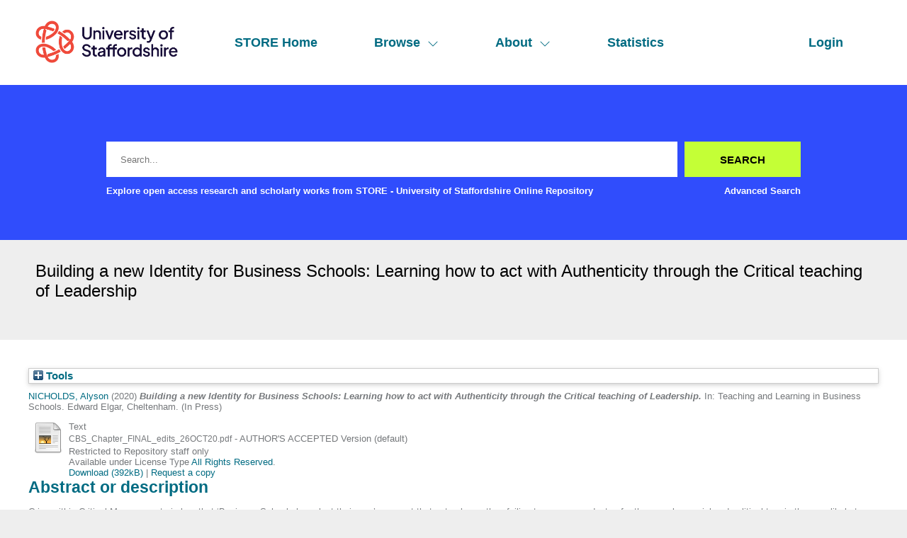

--- FILE ---
content_type: text/html; charset=utf-8
request_url: https://eprints.staffs.ac.uk/6689/
body_size: 34191
content:
<!DOCTYPE html>
<html xmlns="http://www.w3.org/1999/xhtml" lang="en">
  <head>
    <meta http-equiv="X-UA-Compatible" content="IE=edge" />
    <meta name="viewport" content="width=device-width, initial-scale=1" />
    <title> Building a new Identity for Business Schools: Learning how to act with Authenticity through the Critical teaching of Leadership  - STORE - University of Staffordshire Online Repository</title>
    <link rel="icon" href="/favicon.ico" type="image/x-icon" />
    <link rel="shortcut icon" href="/favicon.ico" type="image/x-icon" />
    <meta content="6689" name="eprints.eprintid" />
<meta name="eprints.rev_number" content="17" />
<meta name="eprints.eprint_status" content="archive" />
<meta name="eprints.userid" content="10480" />
<meta content="disk0/00/00/66/89" name="eprints.dir" />
<meta name="eprints.datestamp" content="2020-12-16 11:02:44" />
<meta name="eprints.lastmod" content="2023-02-24 14:00:47" />
<meta content="2020-12-16 11:02:44" name="eprints.status_changed" />
<meta name="eprints.type" content="book_section" />
<meta name="eprints.metadata_visibility" content="show" />
<meta content="1" name="eprints.item_issues_count" />
<meta name="eprints.creators_name" content="NICHOLDS, Alyson" />
<meta name="eprints.creators_id" content="Alyson.Nicholds@staffs.ac.uk" />
<meta name="eprints.creators_orcid" content="0000-0001-5266-8617" />
<meta content="Building a new Identity for Business Schools: Learning how to act with Authenticity through the Critical teaching of Leadership" name="eprints.title" />
<meta name="eprints.ispublished" content="inpress" />
<meta content="BMM" name="eprints.divisions" />
<meta content="Cries within Critical Management circles, that ‘Business Schools have lost their way’, suggest that not only are they failing to prepare graduates for the complex social and political terrain they are likely to encounter, but also in explaining how, as leaders, they come to act on the world around them. In this chapter I consider how, through the critical teaching of leadership, Business Schools might be more ‘critically reflexive’ about the value and applicability of business theory to practice inside the classroom, by supporting leader learners to a) understand the highly contested nature of the concepts they are dealing with and b) reflect critically on the impact their own professional practice might have on organisational outcomes.  The chapter ends with my own reflections on the impact I feel this type of delivery has had on my own identity as an academic and past practitioner, and the unique contribution that this can have outside of the classroom, in achieving wider societal goals." name="eprints.abstract" />
<meta content="2020-11" name="eprints.date" />
<meta name="eprints.date_type" content="accepted" />
<meta name="eprints.publisher" content="Edward Elgar" />
<meta content="10480" name="eprints.creators_browse_id" />
<meta content="restricted" name="eprints.full_text_status" />
<meta name="eprints.place_of_pub" content="Cheltenham" />
<meta content="TRUE" name="eprints.refereed" />
<meta content="Teaching and Learning in Business Schools" name="eprints.book_title" />
<meta content="Lindgreen., A" name="eprints.editors_name" />
<meta content="Kjaergaard, A" name="eprints.editors_name" />
<meta content="Rosier, E" name="eprints.editors_name" />
<meta content="Thomsen, T" name="eprints.editors_name" />
<meta content="Tncdogan, A" name="eprints.editors_name" />
<meta name="eprints.dates_date" content="2020-11" />
<meta content="accepted" name="eprints.dates_date_type" />
<meta name="eprints.hoa_date_acc" content="2020-11" />
<meta content="2020-12-10" name="eprints.hoa_date_fcd" />
<meta name="eprints.hoa_version_fcd" content="AM" />
<meta name="eprints.hoa_exclude" content="FALSE" />
<meta content="  NICHOLDS, Alyson &lt;http://orcid.org/0000-0001-5266-8617&gt;  (2020) Building a new Identity for Business Schools: Learning how to act with Authenticity through the Critical teaching of Leadership.   In:  Teaching and Learning in Business Schools.   Edward Elgar, Cheltenham.     (In Press)  " name="eprints.citation" />
<meta content="https://eprints.staffs.ac.uk/6689/1/CBS_Chapter_FINAL_edits_26OCT20.pdf" name="eprints.document_url" />
<link href="http://purl.org/DC/elements/1.0/" rel="schema.DC" />
<meta name="DC.relation" content="https://eprints.staffs.ac.uk/6689/" />
<meta content="Building a new Identity for Business Schools: Learning how to act with Authenticity through the Critical teaching of Leadership" name="DC.title" />
<meta name="DC.creator" content="NICHOLDS, Alyson" />
<meta content="Cries within Critical Management circles, that ‘Business Schools have lost their way’, suggest that not only are they failing to prepare graduates for the complex social and political terrain they are likely to encounter, but also in explaining how, as leaders, they come to act on the world around them. In this chapter I consider how, through the critical teaching of leadership, Business Schools might be more ‘critically reflexive’ about the value and applicability of business theory to practice inside the classroom, by supporting leader learners to a) understand the highly contested nature of the concepts they are dealing with and b) reflect critically on the impact their own professional practice might have on organisational outcomes.  The chapter ends with my own reflections on the impact I feel this type of delivery has had on my own identity as an academic and past practitioner, and the unique contribution that this can have outside of the classroom, in achieving wider societal goals." name="DC.description" />
<meta name="DC.publisher" content="Edward Elgar" />
<meta content="Lindgreen., A" name="DC.contributor" />
<meta name="DC.contributor" content="Kjaergaard, A" />
<meta name="DC.contributor" content="Rosier, E" />
<meta name="DC.contributor" content="Thomsen, T" />
<meta name="DC.contributor" content="Tncdogan, A" />
<meta content="2020-11" name="DC.date" />
<meta name="DC.type" content="Book Chapter, Section or Conference Proceeding" />
<meta name="DC.type" content="PeerReviewed" />
<meta name="DC.format" content="text" />
<meta content="en" name="DC.language" />
<meta name="DC.rights" content="rioxx_arr" />
<meta content="https://eprints.staffs.ac.uk/6689/1/CBS_Chapter_FINAL_edits_26OCT20.pdf" name="DC.identifier" />
<meta name="DC.identifier" content="  NICHOLDS, Alyson &lt;http://orcid.org/0000-0001-5266-8617&gt;  (2020) Building a new Identity for Business Schools: Learning how to act with Authenticity through the Critical teaching of Leadership.   In:  Teaching and Learning in Business Schools.   Edward Elgar, Cheltenham.     (In Press)  " />
<!-- Highwire Press meta tags -->
<meta content="Building a new Identity for Business Schools: Learning how to act with Authenticity through the Critical teaching of Leadership" name="citation_title" />
<meta content="NICHOLDS, Alyson" name="citation_author" />
<meta content="2020/12/16" name="citation_online_date" />
<meta name="citation_pdf_url" content="https://eprints.staffs.ac.uk/6689/1/CBS_Chapter_FINAL_edits_26OCT20.pdf" />
<meta content="2020/12/16" name="citation_date" />
<meta name="citation_book_title" content="Teaching and Learning in Business Schools" />
<meta name="citation_publisher" content="Edward Elgar" />
<meta content="Cries within Critical Management circles, that ‘Business Schools have lost their way’, suggest that not only are they failing to prepare graduates for the complex social and political terrain they are likely to encounter, but also in explaining how, as leaders, they come to act on the world around them. In this chapter I consider how, through the critical teaching of leadership, Business Schools might be more ‘critically reflexive’ about the value and applicability of business theory to practice inside the classroom, by supporting leader learners to a) understand the highly contested nature of the concepts they are dealing with and b) reflect critically on the impact their own professional practice might have on organisational outcomes.  The chapter ends with my own reflections on the impact I feel this type of delivery has had on my own identity as an academic and past practitioner, and the unique contribution that this can have outside of the classroom, in achieving wider societal goals." name="citation_abstract" />
<meta content="en" name="citation_language" />
<meta content="Lindgreen., A" name="citation_editor" />
<meta name="citation_editor" content="Kjaergaard, A" />
<meta content="Rosier, E" name="citation_editor" />
<meta name="citation_editor" content="Thomsen, T" />
<meta content="Tncdogan, A" name="citation_editor" />
<!-- PRISM meta tags -->
<link rel="schema.prism" href="https://www.w3.org/submissions/2020/SUBM-prism-20200910/" />
<meta name="prism.dateReceived" content="2020-12-16T11:02:44" />
<meta name="prism.modificationDate" content="2023-02-24T14:00:47" />
<link rel="canonical" href="https://eprints.staffs.ac.uk/6689/" />
<link rel="alternate" href="https://eprints.staffs.ac.uk/cgi/export/eprint/6689/DC/staffs-eprint-6689.txt" title="Dublin Core" type="text/plain; charset=utf-8" />
<link href="https://eprints.staffs.ac.uk/cgi/export/eprint/6689/MODS/staffs-eprint-6689.xml" rel="alternate" title="MODS" type="text/xml; charset=utf-8" />
<link type="text/plain; charset=utf-8" title="EndNote" rel="alternate" href="https://eprints.staffs.ac.uk/cgi/export/eprint/6689/EndNote/staffs-eprint-6689.enw" />
<link title="OpenURL ContextObject in Span" type="text/plain; charset=utf-8" href="https://eprints.staffs.ac.uk/cgi/export/eprint/6689/COinS/staffs-eprint-6689.txt" rel="alternate" />
<link href="https://eprints.staffs.ac.uk/cgi/export/eprint/6689/JSON/staffs-eprint-6689.js" rel="alternate" type="application/json; charset=utf-8" title="JSON" />
<link title="MPEG-21 DIDL" type="text/xml; charset=utf-8" rel="alternate" href="https://eprints.staffs.ac.uk/cgi/export/eprint/6689/DIDL/staffs-eprint-6689.xml" />
<link href="https://eprints.staffs.ac.uk/cgi/export/eprint/6689/RDFN3/staffs-eprint-6689.n3" rel="alternate" title="RDF+N3" type="text/n3" />
<link title="RIOXX2 XML" type="text/xml; charset=utf-8" href="https://eprints.staffs.ac.uk/cgi/export/eprint/6689/RIOXX2/staffs-eprint-6689.xml" rel="alternate" />
<link href="https://eprints.staffs.ac.uk/cgi/export/eprint/6689/METS/staffs-eprint-6689.xml" rel="alternate" title="METS" type="text/xml; charset=utf-8" />
<link type="text/plain; charset=utf-8" title="Simple Metadata" rel="alternate" href="https://eprints.staffs.ac.uk/cgi/export/eprint/6689/Simple/staffs-eprint-6689.txt" />
<link href="https://eprints.staffs.ac.uk/cgi/export/eprint/6689/RDFNT/staffs-eprint-6689.nt" rel="alternate" type="text/plain" title="RDF+N-Triples" />
<link rel="alternate" href="https://eprints.staffs.ac.uk/cgi/export/eprint/6689/Atom/staffs-eprint-6689.xml" type="application/atom+xml;charset=utf-8" title="Atom" />
<link href="https://eprints.staffs.ac.uk/cgi/export/eprint/6689/Refer/staffs-eprint-6689.refer" rel="alternate" title="Refer" type="text/plain" />
<link title="OpenURL ContextObject" type="text/xml; charset=utf-8" href="https://eprints.staffs.ac.uk/cgi/export/eprint/6689/ContextObject/staffs-eprint-6689.xml" rel="alternate" />
<link title="HTML Citation" type="text/html; charset=utf-8" rel="alternate" href="https://eprints.staffs.ac.uk/cgi/export/eprint/6689/HTML/staffs-eprint-6689.html" />
<link href="https://eprints.staffs.ac.uk/cgi/export/eprint/6689/RDFXML/staffs-eprint-6689.rdf" rel="alternate" title="RDF+XML" type="application/rdf+xml" />
<link type="text/plain; charset=utf-8" title="BibTeX" rel="alternate" href="https://eprints.staffs.ac.uk/cgi/export/eprint/6689/BibTeX/staffs-eprint-6689.bib" />
<link title="Multiline CSV" type="text/csv; charset=utf-8" rel="alternate" href="https://eprints.staffs.ac.uk/cgi/export/eprint/6689/CSV/staffs-eprint-6689.csv" />
<link href="https://eprints.staffs.ac.uk/cgi/export/eprint/6689/Text/staffs-eprint-6689.txt" rel="alternate" type="text/plain; charset=utf-8" title="ASCII Citation" />
<link type="application/vnd.eprints.data+xml; charset=utf-8" title="EP3 XML" rel="alternate" href="https://eprints.staffs.ac.uk/cgi/export/eprint/6689/XML/staffs-eprint-6689.xml" />
<link rel="alternate" href="https://eprints.staffs.ac.uk/cgi/export/eprint/6689/RefWorks/staffs-eprint-6689.ref" title="RefWorks" type="text/plain" />
<link title="Reference Manager" type="text/plain" href="https://eprints.staffs.ac.uk/cgi/export/eprint/6689/RIS/staffs-eprint-6689.ris" rel="alternate" />
<link rel="Top" href="https://eprints.staffs.ac.uk/" />
    <link rel="Sword" href="https://eprints.staffs.ac.uk/sword-app/servicedocument" />
    <link href="https://eprints.staffs.ac.uk/id/contents" rel="SwordDeposit" />
    <link rel="Search" href="https://eprints.staffs.ac.uk/cgi/search" type="text/html" />
    <link title="STORE - University of Staffordshire Online Repository" type="application/opensearchdescription+xml" rel="Search" href="https://eprints.staffs.ac.uk/cgi/opensearchdescription" />
    <script type="text/javascript">
// <![CDATA[
var eprints_http_root = "https://eprints.staffs.ac.uk";
var eprints_http_cgiroot = "https://eprints.staffs.ac.uk/cgi";
var eprints_oai_archive_id = "eprints.staffs.ac.uk";
var eprints_logged_in = false;
var eprints_logged_in_userid = 0; 
var eprints_logged_in_username = ""; 
var eprints_logged_in_usertype = ""; 
var eprints_lang_id = "en";
// ]]></script>
    <style type="text/css">.ep_logged_in { display: none }</style>
    <link type="text/css" rel="stylesheet" href="/style/auto-3.4.5.css?1756460686" />
    <script src="/javascript/auto-3.4.5.js?1756460686" type="text/javascript">
//padder
</script>
    <!--[if lte IE 6]>
        <link rel="stylesheet" type="text/css" href="/style/ie6.css" />
   <![endif]-->
    <meta content="EPrints 3.4.5" name="Generator" />
    <meta content="text/html; charset=UTF-8" http-equiv="Content-Type" />
    <meta content="en" http-equiv="Content-Language" />
    <script type="text/javascript">
// <![CDATA[
var eprints_user_id = "false";
// ]]></script><style>.abstract_lists { display: none !important; } .ep_search_BatchList{ display: none; }</style>
  </head>
  <body>
    <div class="sb-tools-bar-wrapper content m-auto d-none">
      <div class="sb-tools-bar">
        <ul class="ep_tm_key_tools" id="ep_tm_menu_tools"><li class="ep_tm_key_tools_item"><a href="/cgi/users/home" class="ep_tm_key_tools_item_link">Login</a></li></ul>
      </div>
    </div>
    <div class="sb-header-bar-wrapper">
      <div class="sb-header-bar content m-auto">
        <ul class="sb-header-item-list">
          <li class="sb-header-item-logo">
            <a href="/">
              <img src="/images/staffs-logo.png" height="60" alt="logo" />
            </a>
          </li>
          <li class="sb-header-item">
            <a href="/">
              STORE Home
            </a>
          </li>
          <li class="sb-header-item sb-header-item-browse">
            <a href="/view" menu="browse-menu">
              Browse
              <svg width="16" height="16" fill="currentColor" class="bi bi-chevron-down" viewBox="0 0 16 16">
                <path fill-rule="evenodd" d="M1.646 4.646a.5.5 0 0 1 .708 0L8 10.293l5.646-5.647a.5.5 0 0 1 .708.708l-6 6a.5.5 0 0 1-.708 0l-6-6a.5.5 0 0 1 0-.708"></path>
              </svg>
            </a>
            <div id="browse-menu" style="display:none;position: absolute;     background: white;     padding: 10px;     margin-top: 10px;">
              <div class="sb-browse">
                <a href="/view/year/">
                  Year
                </a>
              </div>
              <div class="sb-browse">
                <a href="/view/thesis">
                  Thesis
                </a>
              </div>
              <div class="sb-browse">
                <a href="/view/divisions/">
                  Faculty
                </a>
              </div>
              <div class="sb-browse">
                <a href="/view/creators">
                  All Authors
                </a>
              </div>
              <div class="sb-browse">
                <a href="/view/creators_id">
                  University of Staffordshire Author
                </a>
              </div>
	      <div class="sb-browse">
                <a href="/cgi/latest_tool">
                  Latest Additions
                </a>
              </div>
            </div>
          </li>
          <li class="sb-header-item sb-header-item-browse">
            <a href="/view" menu="about-menu">
              About
              <svg width="16" height="16" fill="currentColor" class="bi bi-chevron-down" viewBox="0 0 16 16">
                <path fill-rule="evenodd" d="M1.646 4.646a.5.5 0 0 1 .708 0L8 10.293l5.646-5.647a.5.5 0 0 1 .708.708l-6 6a.5.5 0 0 1-.708 0l-6-6a.5.5 0 0 1 0-.708"></path>
              </svg>
            </a>
            <div id="about-menu" style="display:none;position: absolute;     background: white;     padding: 10px;     margin-top: 10px;">
              <div class="sb-browse">
                <a href="https://libguides.staffs.ac.uk/Research_publishing/STORE_Open_Access">
                  About Store
                </a>
              </div>
              <div class="sb-browse d-none">
                <a href="/view/subjects/">
                  Subjects
                </a>
              </div>
            </div>
          </li>
          <li class="sb-header-item">
            <a href="/cgi/stats/report">
              Statistics
            </a>
          </li>
          <li class="sb-header-item sb-header-item-end d-none" id="sb-main-nav-login-item">
            <a href="/cgi/users/home">Login</a>
          </li>
          <div class="sb-header-list d-none">
            <svg width="20" height="20" fill="currentColor" class="bi bi-list" viewBox="0 0 16 16">
              <path fill-rule="evenodd" d="M2.5 12a.5.5 0 0 1 .5-.5h10a.5.5 0 0 1 0 1H3a.5.5 0 0 1-.5-.5m0-4a.5.5 0 0 1 .5-.5h10a.5.5 0 0 1 0 1H3a.5.5 0 0 1-.5-.5m0-4a.5.5 0 0 1 .5-.5h10a.5.5 0 0 1 0 1H3a.5.5 0 0 1-.5-.5"></path>
            </svg>
          </div>
        </ul>
      </div>
    </div>
    <div class="sb-homepage-header-dropdown-wrapper d-none">
      <ul class="sb-header-item-list-sm">
        <li class="sb-header-item">
          <a href="/">
            STORE Home
          </a>
        </li>
        <li class="sb-header-item">
          <a href="/view">
            Browse
          </a>
        </li>
        <li class="sb-header-item">
          <a href="/information.html">
            About
          </a>
        </li>
        <li class="sb-header-item">
          <a href="/cgi/stats/report">
            Statistics
          </a>
        </li>
      </ul>
      <ul class="ep_tm_key_tools" id="ep_tm_menu_tools"><li class="ep_tm_key_tools_item"><a href="/cgi/users/home" class="ep_tm_key_tools_item_link">Login</a></li></ul>
    </div>
    <div class="sb-banner-wrapper">
      <div class="sb-homepage-banner">
        <div class="sb-searchbar-wrapper sb-searchbar-wrapper-changes content m-auto">
          
          <form method="get" accept-charset="utf-8" action="/cgi/search" class="sb-searchbar-form" role="search" aria-label="Publication simple search">
            <input class="ep_tm_searchbarbox" size="20" placeholder="Search..." type="text" name="q" aria-labelledby="searchbutton" />
            <input class="ep_tm_searchbarbutton" value="Search" type="submit" name="_action_search" id="searchbutton" />
            <input type="hidden" name="_action_search" value="Search" />
            <input type="hidden" name="_order" value="bytitle" />
            <input type="hidden" name="basic_srchtype" value="ALL" />
            <input type="hidden" name="_satisfyall" value="ALL" />
          </form>
          <div class="sb-searchbar-text font-weight-900">
            <p>
              Explore open access research and scholarly works from STORE - University of Staffordshire Online Repository
            </p>
            <a href="/cgi/search/advanced">
              <p>Advanced Search</p>
            </a>
          </div>
        </div>
      </div>
    </div>
    <div class="sb-title-wrapper">
      <h1 class="sb-title content m-auto">
        

Building a new Identity for Business Schools: Learning how to act with Authenticity through the Critical teaching of Leadership


      </h1>
    </div>
    <div class="sb-page-wrapper-internal">
      <div class="ep_summary_content"><div class="ep_summary_content_top"><div class="ep_summary_box abstract_lists" id="ep_summary_box_1"><div class="ep_summary_box_title"><div class="ep_no_js">Lists</div><div id="ep_summary_box_1_colbar" class="ep_only_js" style="display: none"><a onclick="EPJS_blur(event); EPJS_toggleSlideScroll('ep_summary_box_1_content',true,'ep_summary_box_1');EPJS_toggle('ep_summary_box_1_colbar',true);EPJS_toggle('ep_summary_box_1_bar',false);return false" class="ep_box_collapse_link" href="#"><img src="/style/images/minus.png" border="0" alt="-" /> Lists</a></div><div id="ep_summary_box_1_bar" class="ep_only_js"><a href="#" class="ep_box_collapse_link" onclick="EPJS_blur(event); EPJS_toggleSlideScroll('ep_summary_box_1_content',false,'ep_summary_box_1');EPJS_toggle('ep_summary_box_1_colbar',false);EPJS_toggle('ep_summary_box_1_bar',true);return false"><img src="/style/images/plus.png" border="0" alt="+" /> Lists</a></div></div><div id="ep_summary_box_1_content" class="ep_summary_box_body" style="display: none"><div id="ep_summary_box_1_content_inner"><div class="abstract_lists" id="lists_6689"></div>
	<script type="text/javascript">
		generateList(6689, false);
	</script>
</div></div></div><div id="ep_summary_box_2" class="ep_summary_box ep_plugin_summary_box_tools"><div class="ep_summary_box_title"><div class="ep_no_js">Tools</div><div class="ep_only_js" id="ep_summary_box_2_colbar" style="display: none"><a class="ep_box_collapse_link" href="#" onclick="EPJS_blur(event); EPJS_toggleSlideScroll('ep_summary_box_2_content',true,'ep_summary_box_2');EPJS_toggle('ep_summary_box_2_colbar',true);EPJS_toggle('ep_summary_box_2_bar',false);return false"><img alt="-" border="0" src="/style/images/minus.png" /> Tools</a></div><div id="ep_summary_box_2_bar" class="ep_only_js"><a href="#" class="ep_box_collapse_link" onclick="EPJS_blur(event); EPJS_toggleSlideScroll('ep_summary_box_2_content',false,'ep_summary_box_2');EPJS_toggle('ep_summary_box_2_colbar',false);EPJS_toggle('ep_summary_box_2_bar',true);return false"><img src="/style/images/plus.png" border="0" alt="+" /> Tools</a></div></div><div class="ep_summary_box_body" id="ep_summary_box_2_content" style="display: none"><div id="ep_summary_box_2_content_inner"><div style="margin-bottom: 1em" class="ep_block"><form accept-charset="utf-8" action="https://eprints.staffs.ac.uk/cgi/export_redirect" method="get">
  <input value="6689" id="eprintid" name="eprintid" type="hidden" />
  <select name="format" aria-labelledby="box_tools_export_button">
    <option value="Refer">Refer</option>
    <option value="ContextObject">OpenURL ContextObject</option>
    <option value="Atom">Atom</option>
    <option value="RDFNT">RDF+N-Triples</option>
    <option value="METS">METS</option>
    <option value="Simple">Simple Metadata</option>
    <option value="RDFN3">RDF+N3</option>
    <option value="RIOXX2">RIOXX2 XML</option>
    <option value="DIDL">MPEG-21 DIDL</option>
    <option value="JSON">JSON</option>
    <option value="COinS">OpenURL ContextObject in Span</option>
    <option value="EndNote">EndNote</option>
    <option value="MODS">MODS</option>
    <option value="DC">Dublin Core</option>
    <option value="RefWorks">RefWorks</option>
    <option value="RIS">Reference Manager</option>
    <option value="XML">EP3 XML</option>
    <option value="CSV">Multiline CSV</option>
    <option value="Text">ASCII Citation</option>
    <option value="BibTeX">BibTeX</option>
    <option value="RDFXML">RDF+XML</option>
    <option value="HTML">HTML Citation</option>
  </select>
  <input value="Export" class="ep_form_action_button" id="box_tools_export_button" type="submit" />
</form></div><div class="addtoany_share_buttons"><a target="_blank" href="https://www.addtoany.com/share?linkurl=https://eprints.staffs.ac.uk/id/eprint/6689&amp;title=Building a new Identity for Business Schools: Learning how to act with Authenticity through the Critical teaching of Leadership"><img alt="Add to Any" class="ep_form_action_button" src="/images/shareicon/a2a.svg" /></a><a href="https://www.addtoany.com/add_to/twitter?linkurl=https://eprints.staffs.ac.uk/id/eprint/6689&amp;linkname=Building a new Identity for Business Schools: Learning how to act with Authenticity through the Critical teaching of Leadership" target="_blank"><img src="/images/shareicon/twitter.svg" alt="Add to Twitter" class="ep_form_action_button" /></a><a href="https://www.addtoany.com/add_to/facebook?linkurl=https://eprints.staffs.ac.uk/id/eprint/6689&amp;linkname=Building a new Identity for Business Schools: Learning how to act with Authenticity through the Critical teaching of Leadership" target="_blank"><img src="/images/shareicon/facebook.svg" alt="Add to Facebook" class="ep_form_action_button" /></a><a href="https://www.addtoany.com/add_to/linkedin?linkurl=https://eprints.staffs.ac.uk/id/eprint/6689&amp;linkname=Building a new Identity for Business Schools: Learning how to act with Authenticity through the Critical teaching of Leadership" target="_blank"><img class="ep_form_action_button" alt="Add to Linkedin" src="/images/shareicon/linkedin.svg" /></a><a href="https://www.addtoany.com/add_to/pinterest?linkurl=https://eprints.staffs.ac.uk/id/eprint/6689&amp;linkname=Building a new Identity for Business Schools: Learning how to act with Authenticity through the Critical teaching of Leadership" target="_blank"><img alt="Add to Pinterest" class="ep_form_action_button" src="/images/shareicon/pinterest.svg" /></a><a href="https://www.addtoany.com/add_to/email?linkurl=https://eprints.staffs.ac.uk/id/eprint/6689&amp;linkname=Building a new Identity for Business Schools: Learning how to act with Authenticity through the Critical teaching of Leadership" target="_blank"><img class="ep_form_action_button" alt="Add to Email" src="/images/shareicon/email.svg" /></a></div></div></div></div></div><div class="ep_summary_content_left"></div><div class="ep_summary_content_right"></div><div class="ep_summary_content_main">

  <p style="margin-bottom: 1em">
    


    <a href="http://orcid.org/0000-0001-5266-8617" target="_blank"><span class="person_name">NICHOLDS, Alyson</span></a>
  

(2020)

<em>Building a new Identity for Business Schools: Learning how to act with Authenticity through the Critical teaching of Leadership.</em>


    
      In:  
      Teaching and Learning in Business Schools.
    
    
    Edward Elgar, Cheltenham.
    
  


   (In Press)



  </p>

  

  

    
  
    
      
      <div>
        
          <div class="ep_summary_page_document">
            <span><a href="https://eprints.staffs.ac.uk/6689/1/CBS_Chapter_FINAL_edits_26OCT20.pdf" class="ep_document_link"><img class="ep_doc_icon" border="0" alt="[thumbnail of CBS_Chapter_FINAL_edits_26OCT20.pdf]" src="https://eprints.staffs.ac.uk/style/images/fileicons/text.png" /></a></span>
            <span>
              

<!-- document citation -->


<span class="ep_document_citation">
<span class="document_format">Text</span>
<br /><span class="document_filename">CBS_Chapter_FINAL_edits_26OCT20.pdf</span>
 - AUTHOR'S ACCEPTED Version (default)

  <br />Restricted to Repository staff only 

  <br />Available under License Type <a href="http://www.rioxx.net/licenses/all-rights-reserved/">All Rights Reserved</a>.

</span>

<br />
              <a href="https://eprints.staffs.ac.uk/6689/1/CBS_Chapter_FINAL_edits_26OCT20.pdf" class="ep_document_link">Download (392kB)</a>
              
              
                | <a href="https://eprints.staffs.ac.uk/cgi/request_doc?docid=24930">Request a copy</a>
              
  
              <ul>
              
              </ul>
            </span>
          </div>
        
      </div>
      <div class="ep_summary_page_document"></div>
    

  

  

  
    <h2>Abstract or description</h2>
    <div style="text-align: left; margin: 1em auto 0em auto"><p class="ep_field_para">Cries within Critical Management circles, that ‘Business Schools have lost their way’, suggest that not only are they failing to prepare graduates for the complex social and political terrain they are likely to encounter, but also in explaining how, as leaders, they come to act on the world around them. In this chapter I consider how, through the critical teaching of leadership, Business Schools might be more ‘critically reflexive’ about the value and applicability of business theory to practice inside the classroom, by supporting leader learners to a) understand the highly contested nature of the concepts they are dealing with and b) reflect critically on the impact their own professional practice might have on organisational outcomes.  The chapter ends with my own reflections on the impact I feel this type of delivery has had on my own identity as an academic and past practitioner, and the unique contribution that this can have outside of the classroom, in achieving wider societal goals.</p></div>
  

  <table style="margin-bottom: 1em; margin-top: 1em;" cellpadding="3">
    <tr>
      <th align="right">Item Type:</th>
      <td>
        Book Chapter, Section or Conference Proceeding
        
        
        
      </td>
    </tr>
    
    
      
    
      
    
      
    
      
        <tr>
          <th align="right">Faculty:</th>
          <td valign="top"><a href="https://eprints.staffs.ac.uk/view/divisions/SBLE/">School of Business, Leadership and Economics</a> &gt; <a href="https://eprints.staffs.ac.uk/view/divisions/BMM/">Business, Management and Marketing</a></td>
        </tr>
      
    
      
    
      
    
      
    
      
    
      
        <tr>
          <th align="right">Depositing User:</th>
          <td valign="top">

<a href="https://eprints.staffs.ac.uk/cgi/users/home?screen=User::View&amp;userid=10480"><span class="ep_name_citation"><span class="person_name">Alyson NICHOLDS</span></span></a>

</td>
        </tr>
      
    
      
        <tr>
          <th align="right">Date Deposited:</th>
          <td valign="top">16 Dec 2020 11:02</td>
        </tr>
      
    
      
        <tr>
          <th align="right">Last Modified:</th>
          <td valign="top">24 Feb 2023 14:00</td>
        </tr>
      
    
      
    
    <tr>
      <th align="right">URI:</th>
      <td valign="top"><a href="https://eprints.staffs.ac.uk/id/eprint/6689">https://eprints.staffs.ac.uk/id/eprint/6689</a></td>
    </tr>
  </table>

  
  

  
    <h2 id="actions">Actions (login required)</h2>
    <dl class="ep_summary_page_actions">
    
      <dt><a href="/cgi/users/home?screen=EPrint%3A%3AView&amp;eprintid=6689"><img role="button" alt="View Item" class="ep_form_action_icon" src="/style/images/action_view.png" /></a></dt>
      <dd>View Item</dd>
    
    </dl>
  

</div><div class="ep_summary_content_bottom"></div><div class="ep_summary_content_after"></div></div>
    </div>
    <footer class="sb-footer-wrapper">
      <div class="sb-footer-cols content m-auto">
        <a class="sb-footer-item-logo d-none" href="/">
          <img src="/images/staffs-logo.png" height="60" alt="logo" />
        </a>
        <div class="sb-footer-useful-links">
          <ul class="">
            <li class="sb-footer-header">
              Contact us
            </li>
            <li class="staffs-footer-address">
              
	University of Staffordshire<br />
	Library and Learning Services<br />
	College Road<br /> 
	Stoke-on-Trent<br /> 
	Staffordshire<br /> 
	ST4 2DE<br /> 
	t: +44 (0)1782 294000<br />

            </li>
          </ul>
        </div>
        <div class="sb-footer-indexed-by">
          <ul class="">
            <li class="sb-footer-header">
              Useful links
            </li>
            <li>
              <div class="staffs-footer-useful-links">
		<ul class="">
                  <li>
                    <a href="https://www.staffs.ac.uk/courses">Courses</a>
                  </li>
                  <li>
                    <a href="https://www.staffs.ac.uk/business-services">Business</a>
                  </li>
                  <li>
                    <a href="https://www.staffs.ac.uk/international">International</a>
                  </li>
                  <li>
                    <a href="https://www.staffs.ac.uk/research">Research</a>
                  </li>
                  <li>
                    <a href="https://www.staffs.ac.uk/news">News</a>
                  </li>
                  <li>
                    <a href="https://www.staffs.ac.uk/about">About Us</a>
                  </li>
                </ul>
                <ul class="">
                  <li>
                    <a href="https://www.staffs.ac.uk/events">Events</a>
                  </li>
                  <li>
                    <a href="https://jobs.staffs.ac.uk/">Job Vacancies</a>
                  </li>
                  <li>
                    <a href="https://www.staffs.ac.uk/legal">Legal</a>
                  </li>
                  <li>
                    <a href="https://www.staffs.ac.uk/accessibility">Accessibility</a>
                  </li>
                  <li>
                    <a href="https://www.staffs.ac.uk/about/corporate-information/transparency-data">Transparency return</a>
                  </li>
                </ul>
             </div>
            </li>
          </ul>
        </div>
      </div>
      <div class="sb_footer_poweredby">
        <p>
          This site is powered by EPrints 3.4, free software developed by the University of Southampton.
        </p>
      </div>
    </footer>
  </body>
</html>